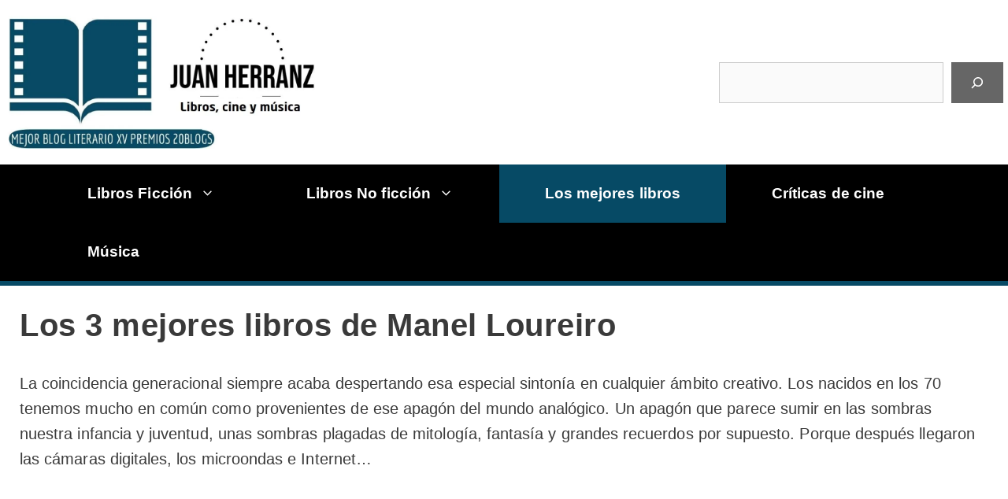

--- FILE ---
content_type: text/html; charset=utf-8
request_url: https://www.google.com/recaptcha/api2/aframe
body_size: 269
content:
<!DOCTYPE HTML><html><head><meta http-equiv="content-type" content="text/html; charset=UTF-8"></head><body><script nonce="zjaKIjWV9uydw-IO7NmyQw">/** Anti-fraud and anti-abuse applications only. See google.com/recaptcha */ try{var clients={'sodar':'https://pagead2.googlesyndication.com/pagead/sodar?'};window.addEventListener("message",function(a){try{if(a.source===window.parent){var b=JSON.parse(a.data);var c=clients[b['id']];if(c){var d=document.createElement('img');d.src=c+b['params']+'&rc='+(localStorage.getItem("rc::a")?sessionStorage.getItem("rc::b"):"");window.document.body.appendChild(d);sessionStorage.setItem("rc::e",parseInt(sessionStorage.getItem("rc::e")||0)+1);localStorage.setItem("rc::h",'1768823871095');}}}catch(b){}});window.parent.postMessage("_grecaptcha_ready", "*");}catch(b){}</script></body></html>